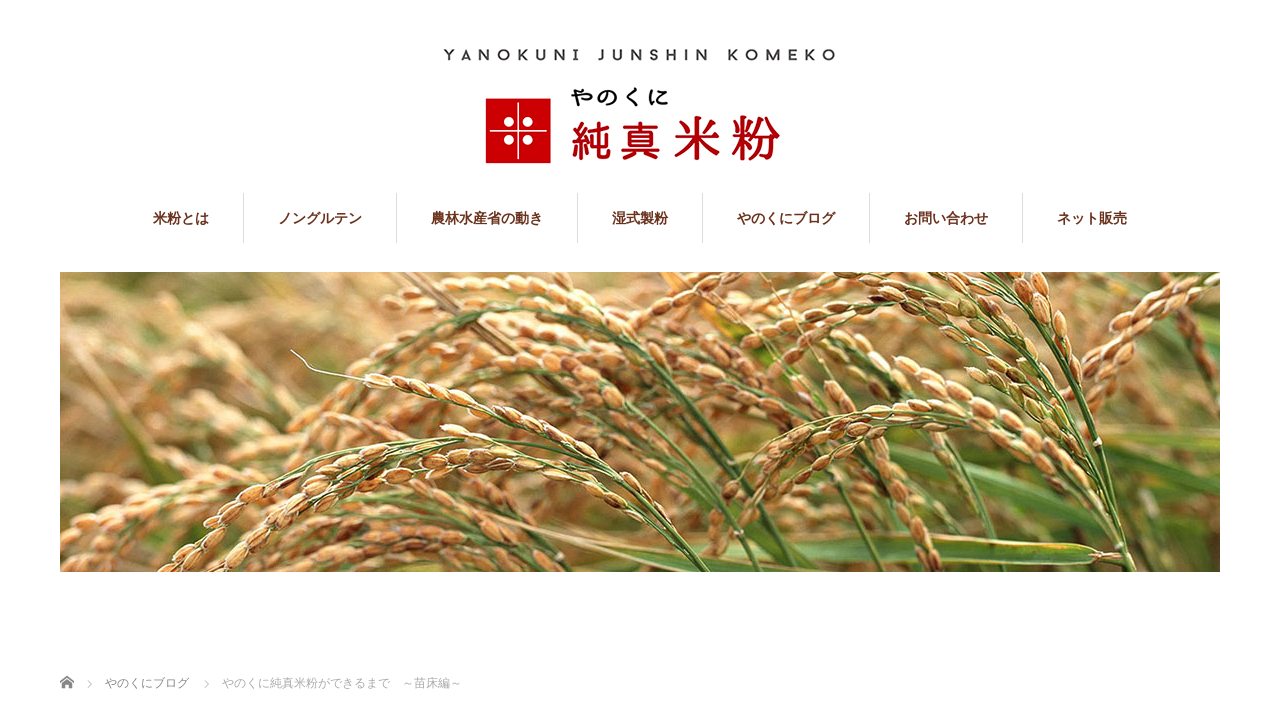

--- FILE ---
content_type: text/html; charset=UTF-8
request_url: http://www.yanokuni.co.jp/2018/04/17/%E3%82%84%E3%81%AE%E3%81%8F%E3%81%AB%E7%B4%94%E7%9C%9F%E7%B1%B3%E7%B2%89%E3%81%8C%E3%81%A7%E3%81%8D%E3%82%8B%E3%81%BE%E3%81%A7%E3%80%80%EF%BD%9E%E8%8B%97%E5%BA%8A%E7%B7%A8%EF%BD%9E/
body_size: 8057
content:
<!DOCTYPE html>
<html lang="ja"
	itemscope 
	itemtype="http://schema.org/WebSite" 
	prefix="og: http://ogp.me/ns#" >
<head>
<meta charset="UTF-8">
<meta name="viewport" content="width=1160">
<!--[if IE]><meta http-equiv="X-UA-Compatible" content="IE=edge,chrome=1"><![endif]-->
<title>やのくに純真米粉ができるまで　～苗床編～ | やのくに純真米粉</title>
<meta name="description" content="おはようございます。田布施町「岸田」の交差点にある ‘やのくに花壇’ は、春らんまんです。&amp;nbsp;その花壇の向こう側（矢印の場所）は、何があるところでしょうか？&amp;nbsp;そうです。">
<link rel="pingback" href="http://www.yanokuni.co.jp/xmlrpc.php">

<!-- All in One SEO Pack 2.3.15.3 by Michael Torbert of Semper Fi Web Design[284,322] -->
<link rel="canonical" href="http://www.yanokuni.co.jp/2018/04/17/%e3%82%84%e3%81%ae%e3%81%8f%e3%81%ab%e7%b4%94%e7%9c%9f%e7%b1%b3%e7%b2%89%e3%81%8c%e3%81%a7%e3%81%8d%e3%82%8b%e3%81%be%e3%81%a7%e3%80%80%ef%bd%9e%e8%8b%97%e5%ba%8a%e7%b7%a8%ef%bd%9e/" />
					
			<script type="text/javascript">
			(function(i,s,o,g,r,a,m){i['GoogleAnalyticsObject']=r;i[r]=i[r]||function(){
			(i[r].q=i[r].q||[]).push(arguments)},i[r].l=1*new Date();a=s.createElement(o),
			m=s.getElementsByTagName(o)[0];a.async=1;a.src=g;m.parentNode.insertBefore(a,m)
			})(window,document,'script','//www.google-analytics.com/analytics.js','ga');

			ga('create', 'UA-108684717-1', 'auto');
			
			ga('send', 'pageview');
			</script>
<!-- /all in one seo pack -->
<link rel='dns-prefetch' href='//webfonts.xserver.jp' />
<link rel='dns-prefetch' href='//s.w.org' />
<link rel="alternate" type="application/rss+xml" title="やのくに純真米粉 &raquo; フィード" href="http://www.yanokuni.co.jp/feed/" />
<link rel="alternate" type="application/rss+xml" title="やのくに純真米粉 &raquo; コメントフィード" href="http://www.yanokuni.co.jp/comments/feed/" />
		<script type="text/javascript">
			window._wpemojiSettings = {"baseUrl":"https:\/\/s.w.org\/images\/core\/emoji\/2.3\/72x72\/","ext":".png","svgUrl":"https:\/\/s.w.org\/images\/core\/emoji\/2.3\/svg\/","svgExt":".svg","source":{"concatemoji":"http:\/\/www.yanokuni.co.jp\/wp-includes\/js\/wp-emoji-release.min.js?ver=4.8.25"}};
			!function(t,a,e){var r,i,n,o=a.createElement("canvas"),l=o.getContext&&o.getContext("2d");function c(t){var e=a.createElement("script");e.src=t,e.defer=e.type="text/javascript",a.getElementsByTagName("head")[0].appendChild(e)}for(n=Array("flag","emoji4"),e.supports={everything:!0,everythingExceptFlag:!0},i=0;i<n.length;i++)e.supports[n[i]]=function(t){var e,a=String.fromCharCode;if(!l||!l.fillText)return!1;switch(l.clearRect(0,0,o.width,o.height),l.textBaseline="top",l.font="600 32px Arial",t){case"flag":return(l.fillText(a(55356,56826,55356,56819),0,0),e=o.toDataURL(),l.clearRect(0,0,o.width,o.height),l.fillText(a(55356,56826,8203,55356,56819),0,0),e===o.toDataURL())?!1:(l.clearRect(0,0,o.width,o.height),l.fillText(a(55356,57332,56128,56423,56128,56418,56128,56421,56128,56430,56128,56423,56128,56447),0,0),e=o.toDataURL(),l.clearRect(0,0,o.width,o.height),l.fillText(a(55356,57332,8203,56128,56423,8203,56128,56418,8203,56128,56421,8203,56128,56430,8203,56128,56423,8203,56128,56447),0,0),e!==o.toDataURL());case"emoji4":return l.fillText(a(55358,56794,8205,9794,65039),0,0),e=o.toDataURL(),l.clearRect(0,0,o.width,o.height),l.fillText(a(55358,56794,8203,9794,65039),0,0),e!==o.toDataURL()}return!1}(n[i]),e.supports.everything=e.supports.everything&&e.supports[n[i]],"flag"!==n[i]&&(e.supports.everythingExceptFlag=e.supports.everythingExceptFlag&&e.supports[n[i]]);e.supports.everythingExceptFlag=e.supports.everythingExceptFlag&&!e.supports.flag,e.DOMReady=!1,e.readyCallback=function(){e.DOMReady=!0},e.supports.everything||(r=function(){e.readyCallback()},a.addEventListener?(a.addEventListener("DOMContentLoaded",r,!1),t.addEventListener("load",r,!1)):(t.attachEvent("onload",r),a.attachEvent("onreadystatechange",function(){"complete"===a.readyState&&e.readyCallback()})),(r=e.source||{}).concatemoji?c(r.concatemoji):r.wpemoji&&r.twemoji&&(c(r.twemoji),c(r.wpemoji)))}(window,document,window._wpemojiSettings);
		</script>
		<style type="text/css">
img.wp-smiley,
img.emoji {
	display: inline !important;
	border: none !important;
	box-shadow: none !important;
	height: 1em !important;
	width: 1em !important;
	margin: 0 .07em !important;
	vertical-align: -0.1em !important;
	background: none !important;
	padding: 0 !important;
}
</style>
<link rel='stylesheet' id='style-css'  href='http://www.yanokuni.co.jp/wp-content/themes/sweety_tcd029/style.css?ver=4.0.2' type='text/css' media='all' />
<script type='text/javascript' src='http://www.yanokuni.co.jp/wp-includes/js/jquery/jquery.js?ver=1.12.4'></script>
<script type='text/javascript' src='http://www.yanokuni.co.jp/wp-includes/js/jquery/jquery-migrate.min.js?ver=1.4.1'></script>
<script type='text/javascript' src='//webfonts.xserver.jp/js/xserver.js?ver=1.1.0'></script>
<link rel='https://api.w.org/' href='http://www.yanokuni.co.jp/wp-json/' />
<link rel='shortlink' href='http://www.yanokuni.co.jp/?p=1779' />
<link rel="alternate" type="application/json+oembed" href="http://www.yanokuni.co.jp/wp-json/oembed/1.0/embed?url=http%3A%2F%2Fwww.yanokuni.co.jp%2F2018%2F04%2F17%2F%25e3%2582%2584%25e3%2581%25ae%25e3%2581%258f%25e3%2581%25ab%25e7%25b4%2594%25e7%259c%259f%25e7%25b1%25b3%25e7%25b2%2589%25e3%2581%258c%25e3%2581%25a7%25e3%2581%258d%25e3%2582%258b%25e3%2581%25be%25e3%2581%25a7%25e3%2580%2580%25ef%25bd%259e%25e8%258b%2597%25e5%25ba%258a%25e7%25b7%25a8%25ef%25bd%259e%2F" />
<link rel="alternate" type="text/xml+oembed" href="http://www.yanokuni.co.jp/wp-json/oembed/1.0/embed?url=http%3A%2F%2Fwww.yanokuni.co.jp%2F2018%2F04%2F17%2F%25e3%2582%2584%25e3%2581%25ae%25e3%2581%258f%25e3%2581%25ab%25e7%25b4%2594%25e7%259c%259f%25e7%25b1%25b3%25e7%25b2%2589%25e3%2581%258c%25e3%2581%25a7%25e3%2581%258d%25e3%2582%258b%25e3%2581%25be%25e3%2581%25a7%25e3%2580%2580%25ef%25bd%259e%25e8%258b%2597%25e5%25ba%258a%25e7%25b7%25a8%25ef%25bd%259e%2F&#038;format=xml" />
<style type='text/css'>h1,h2,h3,.entry-title{ font-family: "教科書ICA M";}h4,h5,h6{ font-family: "教科書ICA M";}.hentry{ font-family: "黎ミン M";}strong,b{ font-family: "リュウミン B-KL";}</style><style type="text/css"></style><link rel="icon" href="http://www.yanokuni.co.jp/wp-content/uploads/2018/06/top_rogo-120x120.gif" sizes="32x32" />
<link rel="icon" href="http://www.yanokuni.co.jp/wp-content/uploads/2018/06/top_rogo-240x240.gif" sizes="192x192" />
<link rel="apple-touch-icon-precomposed" href="http://www.yanokuni.co.jp/wp-content/uploads/2018/06/top_rogo-240x240.gif" />
<meta name="msapplication-TileImage" content="http://www.yanokuni.co.jp/wp-content/uploads/2018/06/top_rogo.gif" />
<script src="https://maps.googleapis.com/maps/api/js?key=AIzaSyCLSzObQLk7NJEEjsB38kZokDObDoee2Mc"></script
><script src="http://www.yanokuni.co.jp/wp-content/themes/sweety_tcd029/js/jquery.easing.1.3.js?ver=4.0.2"></script>
<script src="http://www.yanokuni.co.jp/wp-content/themes/sweety_tcd029/js/jscript.js?ver=4.0.2"></script>


<link rel="stylesheet" href="http://www.yanokuni.co.jp/wp-content/themes/sweety_tcd029/style-pc.css?ver=4.0.2">
<link rel="stylesheet" href="http://www.yanokuni.co.jp/wp-content/themes/sweety_tcd029/japanese.css?ver=4.0.2">

<!--[if lt IE 9]>
<script src="http://www.yanokuni.co.jp/wp-content/themes/sweety_tcd029/js/html5.js?ver=4.0.2"></script>
<![endif]-->

<style type="text/css">

body { font-size:14px; }

a, #menu_archive .headline2, #menu_archive li a.title, #menu_bottom_area h2, #menu_bottom_area h3, .post_date, .archive_headline, .post_title
  { color:#6A321D; }

a:hover
  { color:#432114; }

a.link_button, .link_button a, .page_navi span.current, .widget_search #search-btn input, .widget_search #searchsubmit, .google_search #search_button, .global_menu ul ul a, .tcdw_category_list_widget li.list_title, .tcdw_menu_category_list_widget li.list_title
  { background-color:#6A321D; }

a.link_button:hover, .link_button a:hover, #return_top a:hover, .global_menu ul ul a:hover, #wp-calendar td a:hover, #wp-calendar #prev a:hover, #wp-calendar #next a:hover, .widget_search #search-btn input:hover, .google_search #search_button:hover, .widget_search #searchsubmit:hover, .page_navi a:hover, #previous_next_post a:hover,
 #submit_comment:hover, #post_pagination a:hover, .tcdw_menu_category_list_widget a:hover, .tcdw_category_list_widget a:hover
  { background-color:#432114; }

#comment_textarea textarea:focus, #guest_info input:focus
  { border-color:#432114; }


</style>





<!-- Global site tag (gtag.js) - Google Analytics -->
<script async src="https://www.googletagmanager.com/gtag/js?id=UA-108684717-1"></script>
<script>
  window.dataLayer = window.dataLayer || [];
  function gtag(){dataLayer.push(arguments);}
  gtag('js', new Date());

  gtag('config', 'UA-108684717-1');
</script>


</head>
<body id="body" class="post-template-default single single-post postid-1779 single-format-standard">

 <div id="header">
  <div id="header_inner">

  <!-- logo -->
  <div id='logo_image'>
<h1 id="logo"><a href=" http://www.yanokuni.co.jp/" title="やのくに純真米粉" data-label="やのくに純真米粉"><img src="http://www.yanokuni.co.jp/wp-content/uploads/tcd-w/logo.png?1768884800" alt="やのくに純真米粉" title="やのくに純真米粉" /></a></h1>
</div>

  <!-- global menu -->
    <div class="global_menu clearfix">
   <ul id="menu-%e3%81%8a%e5%95%8f%e3%81%84%e5%90%88%e3%82%8f%e3%81%9b" class="menu"><li id="menu-item-158" class="menu-item menu-item-type-post_type menu-item-object-page menu-item-158"><a href="http://www.yanokuni.co.jp/komeko/">米粉とは</a></li>
<li id="menu-item-125" class="menu-item menu-item-type-post_type menu-item-object-page menu-item-125"><a href="http://www.yanokuni.co.jp/komeko2/">ノングルテン</a></li>
<li id="menu-item-132" class="menu-item menu-item-type-post_type menu-item-object-page menu-item-132"><a href="http://www.yanokuni.co.jp/komeko3/">農林水産省の動き</a></li>
<li id="menu-item-128" class="menu-item menu-item-type-post_type menu-item-object-page menu-item-128"><a href="http://www.yanokuni.co.jp/komeko4/">湿式製粉</a></li>
<li id="menu-item-285" class="menu-item menu-item-type-custom menu-item-object-custom menu-item-285"><a href="http://www.yanokuni.co.jp/category/%e3%82%84%e3%81%ae%e3%81%8f%e3%81%ab%e3%83%96%e3%83%ad%e3%82%b0/">やのくにブログ</a></li>
<li id="menu-item-85" class="menu-item menu-item-type-post_type menu-item-object-page menu-item-85"><a href="http://www.yanokuni.co.jp/contact/">お問い合わせ</a></li>
<li id="menu-item-3001" class="menu-item menu-item-type-custom menu-item-object-custom menu-item-3001"><a href="https://www.rakuten.co.jp/golmarl/">ネット販売</a></li>
</ul>  </div>
  
  </div><!-- END #header_inner -->
 </div><!-- END #header -->

  <div id="main_image2">
  <img src="http://www.yanokuni.co.jp/wp-content/uploads/2017/08/508b0617c9d37b886eec67126217d41e.jpg" alt="" title="" />
 </div>
 

<div id="main_cotents" class="clearfix">
 
<ul id="bread_crumb" class="clearfix">
 <li itemscope="itemscope" itemtype="http://data-vocabulary.org/Breadcrumb" class="home"><a itemprop="url" href="http://www.yanokuni.co.jp/"><span itemprop="title">ホーム</span></a></li>

 <li itemscope="itemscope" itemtype="http://data-vocabulary.org/Breadcrumb">
    <a itemprop="url" href="http://www.yanokuni.co.jp/category/%e3%82%84%e3%81%ae%e3%81%8f%e3%81%ab%e3%83%96%e3%83%ad%e3%82%b0/"><span itemprop="title">やのくにブログ</span></a>
     </li>
 <li class="last">やのくに純真米粉ができるまで　～苗床編～</li>

</ul>
 <div id="main_col">

 
 <div id="single_post">

  <h2 class="post_title">やのくに純真米粉ができるまで　～苗床編～</h2>

  <ul class="post_meta clearfix">
   <li class="post_date"><time class="entry-date updated" datetime="2018-04-21T18:48:06+00:00">2018.4.17</time></li>   <li class="post_category"><a href="http://www.yanokuni.co.jp/category/%e3%82%84%e3%81%ae%e3%81%8f%e3%81%ab%e3%83%96%e3%83%ad%e3%82%b0/" rel="category tag">やのくにブログ</a></li>           </ul>

  <div class="post_content clearfix">

  <!-- sns button top -->
      <div class="mb30">
<!--Type1-->

<div id="share_top1">

 

<div class="sns">
<ul class="type1 clearfix">
<!--Twitterボタン-->
<li class="twitter">
<a href="http://twitter.com/share?text=%E3%82%84%E3%81%AE%E3%81%8F%E3%81%AB%E7%B4%94%E7%9C%9F%E7%B1%B3%E7%B2%89%E3%81%8C%E3%81%A7%E3%81%8D%E3%82%8B%E3%81%BE%E3%81%A7%E3%80%80%EF%BD%9E%E8%8B%97%E5%BA%8A%E7%B7%A8%EF%BD%9E&url=http%3A%2F%2Fwww.yanokuni.co.jp%2F2018%2F04%2F17%2F%25e3%2582%2584%25e3%2581%25ae%25e3%2581%258f%25e3%2581%25ab%25e7%25b4%2594%25e7%259c%259f%25e7%25b1%25b3%25e7%25b2%2589%25e3%2581%258c%25e3%2581%25a7%25e3%2581%258d%25e3%2582%258b%25e3%2581%25be%25e3%2581%25a7%25e3%2580%2580%25ef%25bd%259e%25e8%258b%2597%25e5%25ba%258a%25e7%25b7%25a8%25ef%25bd%259e%2F&via=&tw_p=tweetbutton&related=" onclick="javascript:window.open(this.href, '', 'menubar=no,toolbar=no,resizable=yes,scrollbars=yes,height=400,width=600');return false;"><i class="icon-twitter"></i><span class="ttl">Tweet</span><span class="share-count"></span></a></li>

<!--Facebookボタン-->
<li class="facebook">
<a href="//www.facebook.com/sharer/sharer.php?u=http://www.yanokuni.co.jp/2018/04/17/%e3%82%84%e3%81%ae%e3%81%8f%e3%81%ab%e7%b4%94%e7%9c%9f%e7%b1%b3%e7%b2%89%e3%81%8c%e3%81%a7%e3%81%8d%e3%82%8b%e3%81%be%e3%81%a7%e3%80%80%ef%bd%9e%e8%8b%97%e5%ba%8a%e7%b7%a8%ef%bd%9e/&amp;t=%E3%82%84%E3%81%AE%E3%81%8F%E3%81%AB%E7%B4%94%E7%9C%9F%E7%B1%B3%E7%B2%89%E3%81%8C%E3%81%A7%E3%81%8D%E3%82%8B%E3%81%BE%E3%81%A7%E3%80%80%EF%BD%9E%E8%8B%97%E5%BA%8A%E7%B7%A8%EF%BD%9E" class="facebook-btn-icon-link" target="blank" rel="nofollow"><i class="icon-facebook"></i><span class="ttl">Share</span><span class="share-count"></span></a></li>

<!--Google+ボタン-->
<li class="googleplus">
<a href="https://plus.google.com/share?url=http%3A%2F%2Fwww.yanokuni.co.jp%2F2018%2F04%2F17%2F%25e3%2582%2584%25e3%2581%25ae%25e3%2581%258f%25e3%2581%25ab%25e7%25b4%2594%25e7%259c%259f%25e7%25b1%25b3%25e7%25b2%2589%25e3%2581%258c%25e3%2581%25a7%25e3%2581%258d%25e3%2582%258b%25e3%2581%25be%25e3%2581%25a7%25e3%2580%2580%25ef%25bd%259e%25e8%258b%2597%25e5%25ba%258a%25e7%25b7%25a8%25ef%25bd%259e%2F" onclick="javascript:window.open(this.href, '', 'menubar=no,toolbar=no,resizable=yes,scrollbars=yes,height=600,width=500');return false;"><i class="icon-google-plus"></i><span class="ttl">+1</span><span class="share-count"></span></a></li>

<!--Hatebuボタン-->
<li class="hatebu">
<a href="http://b.hatena.ne.jp/add?mode=confirm&url=http%3A%2F%2Fwww.yanokuni.co.jp%2F2018%2F04%2F17%2F%25e3%2582%2584%25e3%2581%25ae%25e3%2581%258f%25e3%2581%25ab%25e7%25b4%2594%25e7%259c%259f%25e7%25b1%25b3%25e7%25b2%2589%25e3%2581%258c%25e3%2581%25a7%25e3%2581%258d%25e3%2582%258b%25e3%2581%25be%25e3%2581%25a7%25e3%2580%2580%25ef%25bd%259e%25e8%258b%2597%25e5%25ba%258a%25e7%25b7%25a8%25ef%25bd%259e%2F" onclick="javascript:window.open(this.href, '', 'menubar=no,toolbar=no,resizable=yes,scrollbars=yes,height=400,width=510');return false;" ><i class="icon-hatebu"></i><span class="ttl">Hatena</span><span class="share-count"></span></a></li>

<!--Pocketボタン-->
<li class="pocket">
<a href="http://getpocket.com/edit?url=http%3A%2F%2Fwww.yanokuni.co.jp%2F2018%2F04%2F17%2F%25e3%2582%2584%25e3%2581%25ae%25e3%2581%258f%25e3%2581%25ab%25e7%25b4%2594%25e7%259c%259f%25e7%25b1%25b3%25e7%25b2%2589%25e3%2581%258c%25e3%2581%25a7%25e3%2581%258d%25e3%2582%258b%25e3%2581%25be%25e3%2581%25a7%25e3%2580%2580%25ef%25bd%259e%25e8%258b%2597%25e5%25ba%258a%25e7%25b7%25a8%25ef%25bd%259e%2F&title=%E3%82%84%E3%81%AE%E3%81%8F%E3%81%AB%E7%B4%94%E7%9C%9F%E7%B1%B3%E7%B2%89%E3%81%8C%E3%81%A7%E3%81%8D%E3%82%8B%E3%81%BE%E3%81%A7%E3%80%80%EF%BD%9E%E8%8B%97%E5%BA%8A%E7%B7%A8%EF%BD%9E" target="blank"><i class="icon-pocket"></i><span class="ttl">Pocket</span><span class="share-count"></span></a></li>

<!--RSSボタン-->
<li class="rss">
<a href="http://www.yanokuni.co.jp/feed/" target="blank"><i class="icon-rss"></i><span class="ttl">RSS</span></a></li>

<!--Feedlyボタン-->
<li class="feedly">
<a href="http://feedly.com/index.html#subscription%2Ffeed%2Fhttp://www.yanokuni.co.jp/feed/" target="blank"><i class="icon-feedly"></i><span class="ttl">feedly</span><span class="share-count"></span></a></li>

<!--Pinterestボタン-->
<li class="pinterest">
<a rel="nofollow" target="_blank" href="https://www.pinterest.com/pin/create/button/?url=http%3A%2F%2Fwww.yanokuni.co.jp%2F2018%2F04%2F17%2F%25e3%2582%2584%25e3%2581%25ae%25e3%2581%258f%25e3%2581%25ab%25e7%25b4%2594%25e7%259c%259f%25e7%25b1%25b3%25e7%25b2%2589%25e3%2581%258c%25e3%2581%25a7%25e3%2581%258d%25e3%2582%258b%25e3%2581%25be%25e3%2581%25a7%25e3%2580%2580%25ef%25bd%259e%25e8%258b%2597%25e5%25ba%258a%25e7%25b7%25a8%25ef%25bd%259e%2F&media=http://www.yanokuni.co.jp/wp-content/uploads/2018/04/DSC_3238-4-16-1.jpg&description=%E3%82%84%E3%81%AE%E3%81%8F%E3%81%AB%E7%B4%94%E7%9C%9F%E7%B1%B3%E7%B2%89%E3%81%8C%E3%81%A7%E3%81%8D%E3%82%8B%E3%81%BE%E3%81%A7%E3%80%80%EF%BD%9E%E8%8B%97%E5%BA%8A%E7%B7%A8%EF%BD%9E"><i class="icon-pinterest"></i><span class="ttl">Pin&nbsp;it</span></a></li>

</ul>
</div>

</div>


<!--Type2-->

<!--Type3-->

<!--Type4-->

<!--Type5-->
</div>
     <!-- /sns button top -->

  <div class="post_image"><img width="800" height="452" src="http://www.yanokuni.co.jp/wp-content/uploads/2018/04/DSC_3238-4-16-1.jpg" class="attachment-large size-large wp-post-image" alt="" srcset="http://www.yanokuni.co.jp/wp-content/uploads/2018/04/DSC_3238-4-16-1.jpg 800w, http://www.yanokuni.co.jp/wp-content/uploads/2018/04/DSC_3238-4-16-1-300x170.jpg 300w, http://www.yanokuni.co.jp/wp-content/uploads/2018/04/DSC_3238-4-16-1-768x434.jpg 768w" sizes="(max-width: 800px) 100vw, 800px" /></div>
   <p><span style="font-size: 14pt;">おはようございます。</span></p>
<p><span style="font-size: 14pt;">田布施町「岸田」の交差点にある ‘やのくに花壇’ は、春らんまんです。</span></p>
<p>&nbsp;</p>
<p><span style="font-size: 14pt;">その花壇の向こう側（矢印の場所）は、何があるところでしょうか？</span></p>
<p>&nbsp;</p>
<p><span style="font-size: 14pt;">そうです。</span></p>
<p><span style="font-size: 14pt;">あそこは、‘やのくに米’の「苗床」です＼(^o^)／</span></p>
<p>&nbsp;</p>
<p><span style="font-size: 14pt;">「苗床」とは、田んぼに植える苗を小さな区画を作って育てる土地のことです。</span></p>
<p>&nbsp;</p>
<p><span style="font-size: 14pt;">日当たりがよく、排水のよい風通しのよい場所を選びます。</span></p>
<p><span style="font-size: 14pt;">↓苗床風景</span></p>
<p><img class="alignnone size-full wp-image-1783" src="http://www.yanokuni.co.jp/wp-content/uploads/2018/04/DSC_3231.jpg" alt="" width="800" height="452" srcset="http://www.yanokuni.co.jp/wp-content/uploads/2018/04/DSC_3231.jpg 800w, http://www.yanokuni.co.jp/wp-content/uploads/2018/04/DSC_3231-300x170.jpg 300w, http://www.yanokuni.co.jp/wp-content/uploads/2018/04/DSC_3231-768x434.jpg 768w" sizes="(max-width: 800px) 100vw, 800px" /></p>
<p><span style="font-size: 14pt;">秋に収穫した稲の穂から取ったイネの果実のような種を、「種籾（たねもみ）」と言います。</span></p>
<p><span style="font-size: 14pt;">育苗箱に種籾(たねもみ)を蒔いて、覆土(ふくど)をかぶせます。</span></p>
<p><span style="font-size: 14pt;">↓播種機で種まきの様子。</span></p>
<p><img class="alignnone size-full wp-image-1782" src="http://www.yanokuni.co.jp/wp-content/uploads/2018/04/018-1.jpg" alt="" width="800" height="525" srcset="http://www.yanokuni.co.jp/wp-content/uploads/2018/04/018-1.jpg 800w, http://www.yanokuni.co.jp/wp-content/uploads/2018/04/018-1-300x197.jpg 300w, http://www.yanokuni.co.jp/wp-content/uploads/2018/04/018-1-768x504.jpg 768w" sizes="(max-width: 800px) 100vw, 800px" /></p>
<p><span style="font-size: 14pt;">↓種籾に覆土(ふくど)をかぶせ完了。</span></p>
<p><img class="alignnone size-full wp-image-1781" src="http://www.yanokuni.co.jp/wp-content/uploads/2018/04/014-1.jpg" alt="" width="800" height="471" srcset="http://www.yanokuni.co.jp/wp-content/uploads/2018/04/014-1.jpg 800w, http://www.yanokuni.co.jp/wp-content/uploads/2018/04/014-1-300x177.jpg 300w, http://www.yanokuni.co.jp/wp-content/uploads/2018/04/014-1-768x452.jpg 768w, http://www.yanokuni.co.jp/wp-content/uploads/2018/04/014-1-355x210.jpg 355w" sizes="(max-width: 800px) 100vw, 800px" /></p>
<p><span style="font-size: 14pt;">その育苗箱は、少し寒さが残る田んぼに運ばれ、</span></p>
<p><span style="font-size: 14pt;">寒さから守るために、ビニールシートで覆います。</span></p>
<p>&nbsp;</p>
<p><span style="font-size: 14pt;">温度が低いと育ちが悪くなります。</span></p>
<p><span style="font-size: 14pt;">高くなりすぎると苗が黄色く変色してしまいます。</span></p>
<p>&nbsp;</p>
<p><span style="font-size: 14pt;">良い苗を作ることは、お米の品質、収穫量に関わってきます。</span></p>
<p><span style="font-size: 14pt;">温度の管理は大切な仕事です。</span></p>
<p>&nbsp;</p>
<p><span style="font-size: 14pt;">‘やのくに純真米粉’ の、パン用米粉に適した品種のお米も、</span></p>
<p><span style="font-size: 14pt;">この「苗床」で栄養を吸収し、丈夫な苗に成長していきます。</span></p>
<p>&nbsp;</p>
<p><span style="font-size: 14pt;">パウダーマン</span></p>
<p>&nbsp;</p>
     <!-- sns button bottom -->
      <div class="mb40">
<!--Type1-->

<div id="share_top1">

 

<div class="sns">
<ul class="type1 clearfix">
<!--Twitterボタン-->
<li class="twitter">
<a href="http://twitter.com/share?text=%E3%82%84%E3%81%AE%E3%81%8F%E3%81%AB%E7%B4%94%E7%9C%9F%E7%B1%B3%E7%B2%89%E3%81%8C%E3%81%A7%E3%81%8D%E3%82%8B%E3%81%BE%E3%81%A7%E3%80%80%EF%BD%9E%E8%8B%97%E5%BA%8A%E7%B7%A8%EF%BD%9E&url=http%3A%2F%2Fwww.yanokuni.co.jp%2F2018%2F04%2F17%2F%25e3%2582%2584%25e3%2581%25ae%25e3%2581%258f%25e3%2581%25ab%25e7%25b4%2594%25e7%259c%259f%25e7%25b1%25b3%25e7%25b2%2589%25e3%2581%258c%25e3%2581%25a7%25e3%2581%258d%25e3%2582%258b%25e3%2581%25be%25e3%2581%25a7%25e3%2580%2580%25ef%25bd%259e%25e8%258b%2597%25e5%25ba%258a%25e7%25b7%25a8%25ef%25bd%259e%2F&via=&tw_p=tweetbutton&related=" onclick="javascript:window.open(this.href, '', 'menubar=no,toolbar=no,resizable=yes,scrollbars=yes,height=400,width=600');return false;"><i class="icon-twitter"></i><span class="ttl">Tweet</span><span class="share-count"></span></a></li>

<!--Facebookボタン-->
<li class="facebook">
<a href="//www.facebook.com/sharer/sharer.php?u=http://www.yanokuni.co.jp/2018/04/17/%e3%82%84%e3%81%ae%e3%81%8f%e3%81%ab%e7%b4%94%e7%9c%9f%e7%b1%b3%e7%b2%89%e3%81%8c%e3%81%a7%e3%81%8d%e3%82%8b%e3%81%be%e3%81%a7%e3%80%80%ef%bd%9e%e8%8b%97%e5%ba%8a%e7%b7%a8%ef%bd%9e/&amp;t=%E3%82%84%E3%81%AE%E3%81%8F%E3%81%AB%E7%B4%94%E7%9C%9F%E7%B1%B3%E7%B2%89%E3%81%8C%E3%81%A7%E3%81%8D%E3%82%8B%E3%81%BE%E3%81%A7%E3%80%80%EF%BD%9E%E8%8B%97%E5%BA%8A%E7%B7%A8%EF%BD%9E" class="facebook-btn-icon-link" target="blank" rel="nofollow"><i class="icon-facebook"></i><span class="ttl">Share</span><span class="share-count"></span></a></li>

<!--Google+ボタン-->
<li class="googleplus">
<a href="https://plus.google.com/share?url=http%3A%2F%2Fwww.yanokuni.co.jp%2F2018%2F04%2F17%2F%25e3%2582%2584%25e3%2581%25ae%25e3%2581%258f%25e3%2581%25ab%25e7%25b4%2594%25e7%259c%259f%25e7%25b1%25b3%25e7%25b2%2589%25e3%2581%258c%25e3%2581%25a7%25e3%2581%258d%25e3%2582%258b%25e3%2581%25be%25e3%2581%25a7%25e3%2580%2580%25ef%25bd%259e%25e8%258b%2597%25e5%25ba%258a%25e7%25b7%25a8%25ef%25bd%259e%2F" onclick="javascript:window.open(this.href, '', 'menubar=no,toolbar=no,resizable=yes,scrollbars=yes,height=600,width=500');return false;"><i class="icon-google-plus"></i><span class="ttl">+1</span><span class="share-count"></span></a></li>

<!--Hatebuボタン-->
<li class="hatebu">
<a href="http://b.hatena.ne.jp/add?mode=confirm&url=http%3A%2F%2Fwww.yanokuni.co.jp%2F2018%2F04%2F17%2F%25e3%2582%2584%25e3%2581%25ae%25e3%2581%258f%25e3%2581%25ab%25e7%25b4%2594%25e7%259c%259f%25e7%25b1%25b3%25e7%25b2%2589%25e3%2581%258c%25e3%2581%25a7%25e3%2581%258d%25e3%2582%258b%25e3%2581%25be%25e3%2581%25a7%25e3%2580%2580%25ef%25bd%259e%25e8%258b%2597%25e5%25ba%258a%25e7%25b7%25a8%25ef%25bd%259e%2F" onclick="javascript:window.open(this.href, '', 'menubar=no,toolbar=no,resizable=yes,scrollbars=yes,height=400,width=510');return false;" ><i class="icon-hatebu"></i><span class="ttl">Hatena</span><span class="share-count"></span></a></li>

<!--Pocketボタン-->
<li class="pocket">
<a href="http://getpocket.com/edit?url=http%3A%2F%2Fwww.yanokuni.co.jp%2F2018%2F04%2F17%2F%25e3%2582%2584%25e3%2581%25ae%25e3%2581%258f%25e3%2581%25ab%25e7%25b4%2594%25e7%259c%259f%25e7%25b1%25b3%25e7%25b2%2589%25e3%2581%258c%25e3%2581%25a7%25e3%2581%258d%25e3%2582%258b%25e3%2581%25be%25e3%2581%25a7%25e3%2580%2580%25ef%25bd%259e%25e8%258b%2597%25e5%25ba%258a%25e7%25b7%25a8%25ef%25bd%259e%2F&title=%E3%82%84%E3%81%AE%E3%81%8F%E3%81%AB%E7%B4%94%E7%9C%9F%E7%B1%B3%E7%B2%89%E3%81%8C%E3%81%A7%E3%81%8D%E3%82%8B%E3%81%BE%E3%81%A7%E3%80%80%EF%BD%9E%E8%8B%97%E5%BA%8A%E7%B7%A8%EF%BD%9E" target="blank"><i class="icon-pocket"></i><span class="ttl">Pocket</span><span class="share-count"></span></a></li>

<!--RSSボタン-->
<li class="rss">
<a href="http://www.yanokuni.co.jp/feed/" target="blank"><i class="icon-rss"></i><span class="ttl">RSS</span></a></li>

<!--Feedlyボタン-->
<li class="feedly">
<a href="http://feedly.com/index.html#subscription%2Ffeed%2Fhttp://www.yanokuni.co.jp/feed/" target="blank"><i class="icon-feedly"></i><span class="ttl">feedly</span><span class="share-count"></span></a></li>

<!--Pinterestボタン-->
<li class="pinterest">
<a rel="nofollow" target="_blank" href="https://www.pinterest.com/pin/create/button/?url=http%3A%2F%2Fwww.yanokuni.co.jp%2F2018%2F04%2F17%2F%25e3%2582%2584%25e3%2581%25ae%25e3%2581%258f%25e3%2581%25ab%25e7%25b4%2594%25e7%259c%259f%25e7%25b1%25b3%25e7%25b2%2589%25e3%2581%258c%25e3%2581%25a7%25e3%2581%258d%25e3%2582%258b%25e3%2581%25be%25e3%2581%25a7%25e3%2580%2580%25ef%25bd%259e%25e8%258b%2597%25e5%25ba%258a%25e7%25b7%25a8%25ef%25bd%259e%2F&media=http://www.yanokuni.co.jp/wp-content/uploads/2018/04/DSC_3238-4-16-1.jpg&description=%E3%82%84%E3%81%AE%E3%81%8F%E3%81%AB%E7%B4%94%E7%9C%9F%E7%B1%B3%E7%B2%89%E3%81%8C%E3%81%A7%E3%81%8D%E3%82%8B%E3%81%BE%E3%81%A7%E3%80%80%EF%BD%9E%E8%8B%97%E5%BA%8A%E7%B7%A8%EF%BD%9E"><i class="icon-pinterest"></i><span class="ttl">Pin&nbsp;it</span></a></li>

</ul>
</div>

</div>


<!--Type2-->

<!--Type3-->

<!--Type4-->

<!--Type5-->
</div>
     <!-- /sns button bottom -->
  </div>
 </div><!-- END #single_post -->


  <div id="previous_next_post" class="clearfix">
  <p id="previous_post"><a href="http://www.yanokuni.co.jp/2018/04/16/%e3%82%84%e3%81%ae%e3%81%8f%e3%81%ab%e7%b4%94%e7%9c%9f%e7%b1%b3%e7%b2%89%e3%81%8c%e3%81%a7%e3%81%8d%e3%82%8b%e3%81%be%e3%81%a7%e3%80%80%ef%bd%9e%e7%95%94%e3%81%82%e3%81%9c%e5%a1%97%e3%82%8a%e7%b7%a8/" rel="prev">前の記事</a></p>
  <p id="next_post"><a href="http://www.yanokuni.co.jp/2018/04/18/%e3%82%af%e3%83%a9%e3%83%b3%e3%83%96%e3%83%ab%e3%82%b1%e3%83%bc%e3%82%ad/" rel="next">次の記事</a></p>
 </div>
 
 
 
  
 
 
 </div><!-- END #main_col -->

 <div id="side_col">

 
   <div class="side_widget clearfix widget_categories" id="categories-3">
<h3 class="side_headline"><span>カテゴリー</span></h3>		<ul>
	<li class="cat-item cat-item-14"><a href="http://www.yanokuni.co.jp/category/recipe/recipe2/" >米粉レシピ＆店舗メニュー</a>
</li>
	<li class="cat-item cat-item-9"><a href="http://www.yanokuni.co.jp/category/recipe/" >米粉のレシピ</a>
</li>
	<li class="cat-item cat-item-13"><a href="http://www.yanokuni.co.jp/category/%e7%b1%b3%e7%b2%89%e3%81%ae%e3%83%a1%e3%83%8b%e3%83%a5%e3%83%bc/" >米粉のメニュー</a>
</li>
	<li class="cat-item cat-item-8"><a href="http://www.yanokuni.co.jp/category/knowledge/" >米粉の知識</a>
</li>
	<li class="cat-item cat-item-10"><a href="http://www.yanokuni.co.jp/category/agriculture/" >農業のこと</a>
</li>
	<li class="cat-item cat-item-11"><a href="http://www.yanokuni.co.jp/category/construction/" >工事状況</a>
</li>
	<li class="cat-item cat-item-7"><a href="http://www.yanokuni.co.jp/category/%e3%82%84%e3%81%ae%e3%81%8f%e3%81%ab%e3%83%96%e3%83%ad%e3%82%b0/" >やのくにブログ</a>
</li>
	<li class="cat-item cat-item-12"><a href="http://www.yanokuni.co.jp/category/other/" >その他</a>
</li>
		</ul>
</div>
 
 
</div>
</div>


 <div id="footer_top">
  <div id="footer_top_inner" class="clearfix">

   <!-- footer logo -->
   <div id='footer_logo_image'>
<h3 id="footer_logo"><a href=" http://www.yanokuni.co.jp/" title="やのくに純真米粉" data-label="やのくに純真米粉"><img src="http://www.yanokuni.co.jp/wp-content/uploads/tcd-w/logo.png?1768884800" alt="やのくに純真米粉" title="やのくに純真米粉" /></a></h3>
</div>

   <!-- footer menu -->
      <div class="global_menu footer_menu clearfix">
    <ul id="menu-%e3%81%8a%e5%95%8f%e3%81%84%e5%90%88%e3%82%8f%e3%81%9b-1" class="menu"><li class="menu-item menu-item-type-post_type menu-item-object-page menu-item-158"><a href="http://www.yanokuni.co.jp/komeko/">米粉とは</a></li>
<li class="menu-item menu-item-type-post_type menu-item-object-page menu-item-125"><a href="http://www.yanokuni.co.jp/komeko2/">ノングルテン</a></li>
<li class="menu-item menu-item-type-post_type menu-item-object-page menu-item-132"><a href="http://www.yanokuni.co.jp/komeko3/">農林水産省の動き</a></li>
<li class="menu-item menu-item-type-post_type menu-item-object-page menu-item-128"><a href="http://www.yanokuni.co.jp/komeko4/">湿式製粉</a></li>
<li class="menu-item menu-item-type-custom menu-item-object-custom menu-item-285"><a href="http://www.yanokuni.co.jp/category/%e3%82%84%e3%81%ae%e3%81%8f%e3%81%ab%e3%83%96%e3%83%ad%e3%82%b0/">やのくにブログ</a></li>
<li class="menu-item menu-item-type-post_type menu-item-object-page menu-item-85"><a href="http://www.yanokuni.co.jp/contact/">お問い合わせ</a></li>
<li class="menu-item menu-item-type-custom menu-item-object-custom menu-item-3001"><a href="https://www.rakuten.co.jp/golmarl/">ネット販売</a></li>
</ul>   </div>
   
   
  </div><!-- END #footer_top_inner -->
 </div><!-- END #footer_top -->

 <div id="footer_bottom">
  <div id="footer_bottom_inner" class="clearfix">

   <!-- social button -->
      <ul class="user_sns clearfix" id="footer_social_link">
                                          <li class="rss"><a class="target_blank" href="http://www.yanokuni.co.jp/feed/">RSS</a></li>   </ul>
   
   <p id="copyright">Copyright &copy;&nbsp; <a href="http://www.yanokuni.co.jp/">やのくに純真米粉</a></p>

  </div><!-- END #footer_bottom_inner -->
 </div><!-- END #footer_bottom -->

 <div id="return_top">
  <a href="#header_top">PAGE TOP</a>
 </div>

  <!-- facebook share button code -->
 <div id="fb-root"></div>
 <script>
 (function(d, s, id) {
   var js, fjs = d.getElementsByTagName(s)[0];
   if (d.getElementById(id)) return;
   js = d.createElement(s); js.id = id;
   js.async = true;
   js.src = "//connect.facebook.net/ja_JP/sdk.js#xfbml=1&version=v2.5";
   fjs.parentNode.insertBefore(js, fjs);
 }(document, 'script', 'facebook-jssdk'));
 </script>
 
<script type='text/javascript' src='http://www.yanokuni.co.jp/wp-includes/js/comment-reply.min.js?ver=4.8.25'></script>
<script type='text/javascript' src='http://www.yanokuni.co.jp/wp-includes/js/wp-embed.min.js?ver=4.8.25'></script>
</body>
</html>


--- FILE ---
content_type: text/plain
request_url: https://www.google-analytics.com/j/collect?v=1&_v=j102&a=1018792315&t=pageview&_s=1&dl=http%3A%2F%2Fwww.yanokuni.co.jp%2F2018%2F04%2F17%2F%25E3%2582%2584%25E3%2581%25AE%25E3%2581%258F%25E3%2581%25AB%25E7%25B4%2594%25E7%259C%259F%25E7%25B1%25B3%25E7%25B2%2589%25E3%2581%258C%25E3%2581%25A7%25E3%2581%258D%25E3%2582%258B%25E3%2581%25BE%25E3%2581%25A7%25E3%2580%2580%25EF%25BD%259E%25E8%258B%2597%25E5%25BA%258A%25E7%25B7%25A8%25EF%25BD%259E%2F&ul=en-us%40posix&dt=%E3%82%84%E3%81%AE%E3%81%8F%E3%81%AB%E7%B4%94%E7%9C%9F%E7%B1%B3%E7%B2%89%E3%81%8C%E3%81%A7%E3%81%8D%E3%82%8B%E3%81%BE%E3%81%A7%E3%80%80%EF%BD%9E%E8%8B%97%E5%BA%8A%E7%B7%A8%EF%BD%9E%20%7C%20%E3%82%84%E3%81%AE%E3%81%8F%E3%81%AB%E7%B4%94%E7%9C%9F%E7%B1%B3%E7%B2%89&sr=1280x720&vp=1280x720&_u=IEBAAEABAAAAACAAI~&jid=1353161732&gjid=1543247215&cid=1734957975.1768884803&tid=UA-108684717-1&_gid=1718253725.1768884803&_r=1&_slc=1&z=298562044
body_size: -450
content:
2,cG-R7YF495B40